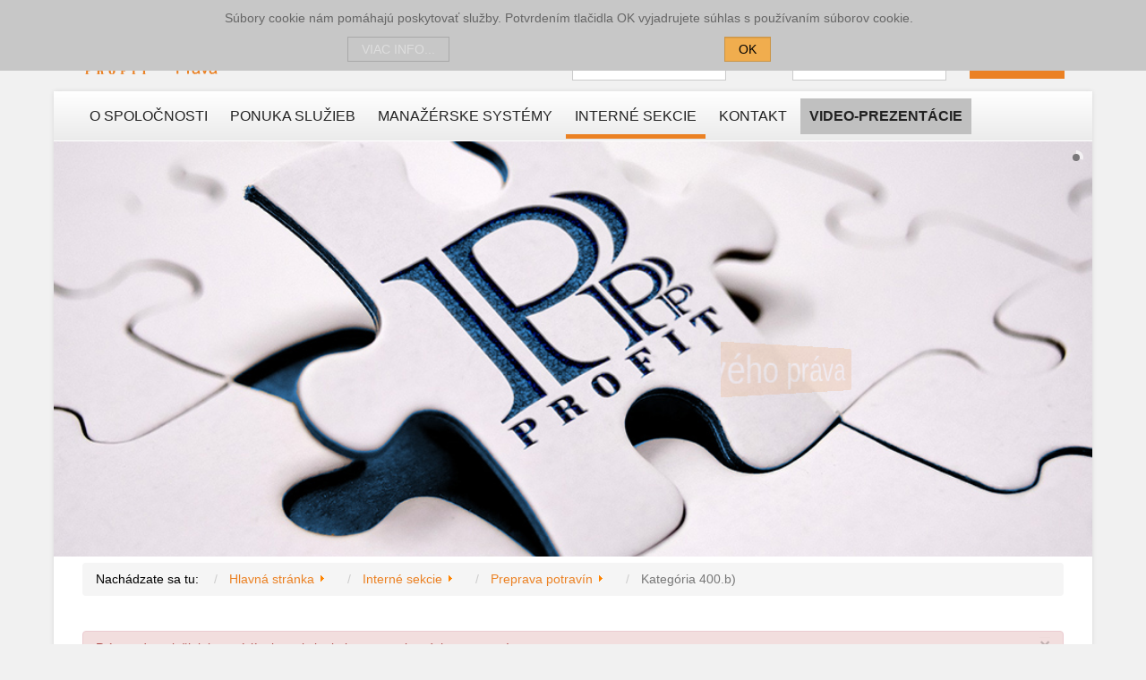

--- FILE ---
content_type: text/html; charset=utf-8
request_url: https://pppprofit.sk/prakticke-postupy/preprava-potravin/kategoria-400b
body_size: 55794
content:
<!DOCTYPE html PUBLIC "-//W3C//DTD XHTML 1.0 Transitional//EN" "http://www.w3.org/TR/xhtml1/DTD/xhtml1-transitional.dtd">
<html xmlns="http://www.w3.org/1999/xhtml" xml:lang="sk-sk" lang="sk-sk" >


<head>
<meta name="viewport" content="width=device-width, initial-scale=1.0">
<base href="https://pppprofit.sk/prakticke-postupy/preprava-potravin/kategoria-400b" />
	<meta http-equiv="content-type" content="text/html; charset=utf-8" />
	<meta name="keywords" content="PPP, poradenstvo, potravinové právo, potravinové, právo, školenia, legislatíva, SHP, HACCP" />
	<meta name="rights" content="PPP PROFIT s.r.o." />
	<meta name="twitter:card" content="summary" />
	<meta name="twitter:title" content="PPP PROFIT s.r.o. - Kategória 400.b)" />
	<meta name="generator" content="Joomla! - Open Source Content Management" />
	<title>PPP PROFIT s.r.o. - Kategória 400.b)</title>
	<link href="/prakticke-postupy/preprava-potravin/kategoria-400b" rel="canonical" />
	<link href="/templates/mx_joomla121/favicon.ico" rel="shortcut icon" type="image/vnd.microsoft.icon" />
	<link href="https://cdnjs.cloudflare.com/ajax/libs/simple-line-icons/2.4.1/css/simple-line-icons.min.css" rel="stylesheet" type="text/css" />
	<link href="/templates/mx_joomla121/css/k2.css?v=2.14" rel="stylesheet" type="text/css" />
	<link href="/templates/mx_joomla121/css/bootstrap/css/bootstrap.css" rel="stylesheet" type="text/css" />
	<link href="/templates/mx_joomla121/tclibs/menus/css/menu.css" rel="stylesheet" type="text/css" />
	<link href="/templates/mx_joomla121/css/template.css" rel="stylesheet" type="text/css" />
	<link href="/templates/mx_joomla121/css/styles/style3.css" rel="stylesheet" type="text/css" />
	<link href="/" rel="stylesheet" type="text/css" />
	<link href="/templates/mx_joomla121/css/font-awesome/css/font-awesome.min.css" rel="stylesheet" type="text/css" />
	<link href="/templates/mx_joomla121/css/responsive.css" rel="stylesheet" type="text/css" />
	<link href="/templates/mx_joomla121/slider/css/layerslider.css" rel="stylesheet" type="text/css" />
	<link href="/modules/mod_tc_icons/assets/css/style.css" rel="stylesheet" type="text/css" />
	<link href="/modules/mod_tc_icons/assets/budicons.css" rel="stylesheet" type="text/css" />
	<link href="https://pppprofit.sk/plugins/system/fmalertcookies/assets/css/bootstrap.min.css" rel="stylesheet" type="text/css" />
	<link href="https://pppprofit.sk/plugins/system/fmalertcookies/assets/css/custom.css" rel="stylesheet" type="text/css" />
	<style type="text/css">
h1,h2,h3,h4,.main-mx-menu > li > a,.slide-item-title { font-family: , Arial, sans-serif; } .mx_wrapper, .container { max-width: 1160px !important;}.mx_wrapper_top .container {color: ; background: #a6a6a6;}.main-mx-menu > li > a {font-size:16px !important;}body#tc{font-family:Arial, Helvetica, sans-serif !important; font-size:14px !important;}#jumenu144 .service { width:33.3%;}#jumenu144 .getgap { margin-left:7px;} #jumenu144 .service:hover .service-sub {background-color:orange;} #jumenu144 .service:hover .service-main {color:orange;} #jumenu144 .service-icon { color:orange; font-size:65px;; line-height:65px;}
@media screen and (max-width: 50.5em) {
	#jumenu144 .service {
		width: 100%; 
	}	
}
@media screen and (max-width: 24.5em) {
	#jumenu144 .service  {
		width: 100%; 
	}
}
	</style>
	<script type="application/json" class="joomla-script-options new">{"csrf.token":"61478a33c636450d544f1d9b801bff7e","system.paths":{"root":"","base":""},"system.keepalive":{"interval":840000,"uri":"\/component\/ajax\/?format=json"}}</script>
	<script src="/media/jui/js/jquery.min.js?3c955f6eb84ad6a8fbe9386086515590" type="text/javascript"></script>
	<script src="/media/jui/js/jquery-noconflict.js?3c955f6eb84ad6a8fbe9386086515590" type="text/javascript"></script>
	<script src="/media/jui/js/jquery-migrate.min.js?3c955f6eb84ad6a8fbe9386086515590" type="text/javascript"></script>
	<script src="/media/k2/assets/js/k2.frontend.js?v=2.14&sitepath=/" type="text/javascript"></script>
	<script src="/media/plg_n3tcopylink/js/copylink.js" type="text/javascript"></script>
	<script src="/templates/mx_joomla121/css/bootstrap/js/bootstrap.min.js" type="text/javascript"></script>
	<script src="/templates/mx_joomla121/tclibs/helper/browser-detect.js" type="text/javascript"></script>
	<script src="/templates/mx_joomla121/tclibs/menus/jquery.hoverIntent.minified.js" type="text/javascript"></script>
	<script src="/templates/mx_joomla121/tclibs/menus/jquery.menu.js" type="text/javascript"></script>
	<script src="/templates/mx_joomla121/slider/js/greensock.js" type="text/javascript"></script>
	<script src="/templates/mx_joomla121/slider/js/layerslider.transitions.js" type="text/javascript"></script>
	<script src="/templates/mx_joomla121/slider/js/layerslider.kreaturamedia.jquery.js" type="text/javascript"></script>
	<script src="/templates/mx_joomla121/tclibs/helper/scrolltotop.js" type="text/javascript"></script>
	<script src="/media/system/js/mootools-core.js?3c955f6eb84ad6a8fbe9386086515590" type="text/javascript"></script>
	<script src="/media/system/js/core.js?3c955f6eb84ad6a8fbe9386086515590" type="text/javascript"></script>
	<script src="/media/system/js/mootools-more.js?3c955f6eb84ad6a8fbe9386086515590" type="text/javascript"></script>
	<!--[if lt IE 9]><script src="/media/system/js/polyfill.event.js?3c955f6eb84ad6a8fbe9386086515590" type="text/javascript"></script><![endif]-->
	<script src="/media/system/js/keepalive.js?3c955f6eb84ad6a8fbe9386086515590" type="text/javascript"></script>
	<script src="/media/jui/js/bootstrap.min.js?3c955f6eb84ad6a8fbe9386086515590" type="text/javascript"></script>
	<script type="text/javascript">

        CopyLink.addEvent(window, 'load', function () {
        	new CopyLink({
        		container : document.body,
        		handler : function () {
        			return '&nbsp;Kopírovaním textu z web-stránok spoločnosti PPP PROFIT s.r.o. porušujete Zákon č. 618/2003 Z.z. o autorskom práve a právach súvisiacich s autorským právom, ako aj Podmienky používania týchto stránok. &nbsp;&nbsp;&nbsp;&nbsp;&nbsp;&nbsp;&nbsp;&nbsp;&nbsp;&nbsp;&nbsp;&nbsp;&nbsp;&nbsp;&nbsp;&nbsp;&nbsp;&nbsp;&nbsp;&nbsp;&nbsp;&nbsp;&nbsp;&nbsp;&nbsp;&nbsp;&nbsp;&nbsp;&nbsp;&nbsp;&nbsp;&nbsp;Kopírovaním textu z web-stránok spoločnosti PPP PROFIT s.r.o. porušujete Zákon č. 618/2003 Z.z. o autorskom práve a právach súvisiacich s autorským právom, ako aj Podmienky používania týchto stránok. &nbsp;&nbsp;&nbsp;&nbsp;&nbsp;&nbsp;&nbsp;&nbsp;&nbsp;&nbsp;&nbsp;&nbsp;&nbsp;&nbsp;&nbsp;&nbsp;&nbsp;&nbsp;&nbsp;&nbsp;&nbsp;&nbsp;&nbsp;&nbsp;&nbsp;&nbsp;&nbsp;&nbsp;&nbsp;&nbsp;&nbsp;&nbsp;Kopírovaním textu z web-stránok spoločnosti PPP PROFIT s.r.o. porušujete Zákon č. 618/2003 Z.z. o autorskom práve a právach súvisiacich s autorským právom, ako aj Podmienky používania týchto stránok. &nbsp;&nbsp;&nbsp;&nbsp;&nbsp;&nbsp;&nbsp;&nbsp;&nbsp;&nbsp;&nbsp;&nbsp;&nbsp;&nbsp;&nbsp;&nbsp;&nbsp;&nbsp;&nbsp;&nbsp;&nbsp;&nbsp;&nbsp;&nbsp;&nbsp;&nbsp;&nbsp;&nbsp;&nbsp;&nbsp;&nbsp;&nbsp;Kopírovaním textu z web-stránok spoločnosti PPP PROFIT s.r.o. porušujete Zákon č. 618/2003 Z.z. o autorskom práve a právach súvisiacich s autorským právom, ako aj Podmienky používania týchto stránok. &nbsp;&nbsp;&nbsp;&nbsp;&nbsp;&nbsp;&nbsp;&nbsp;&nbsp;&nbsp;&nbsp;&nbsp;&nbsp;&nbsp;&nbsp;&nbsp;&nbsp;&nbsp;&nbsp;&nbsp;&nbsp;&nbsp;&nbsp;&nbsp;&nbsp;&nbsp;&nbsp;&nbsp;&nbsp;&nbsp;&nbsp;&nbsp;Kopírovaním textu z web-stránok spoločnosti PPP PROFIT s.r.o. porušujete Zákon č. 618/2003 Z.z. o autorskom práve a právach súvisiacich s autorským právom, ako aj Podmienky používania týchto stránok. &nbsp;&nbsp;&nbsp;&nbsp;&nbsp;&nbsp;&nbsp;&nbsp;&nbsp;&nbsp;&nbsp;&nbsp;&nbsp;&nbsp;&nbsp;&nbsp;&nbsp;&nbsp;&nbsp;&nbsp;&nbsp;&nbsp;&nbsp;&nbsp;&nbsp;&nbsp;&nbsp;&nbsp;&nbsp;&nbsp;&nbsp;&nbsp;Kopírovaním textu z web-stránok spoločnosti PPP PROFIT s.r.o. porušujete Zákon č. 618/2003 Z.z. o autorskom práve a právach súvisiacich s autorským právom, ako aj Podmienky používania týchto stránok. &nbsp;&nbsp;&nbsp;&nbsp;&nbsp;&nbsp;&nbsp;&nbsp;&nbsp;&nbsp;&nbsp;&nbsp;&nbsp;&nbsp;&nbsp;&nbsp;&nbsp;&nbsp;&nbsp;&nbsp;&nbsp;&nbsp;&nbsp;&nbsp;&nbsp;&nbsp;&nbsp;&nbsp;&nbsp;&nbsp;&nbsp;&nbsp;Kopírovaním textu z web-stránok spoločnosti PPP PROFIT s.r.o. porušujete Zákon č. 618/2003 Z.z. o autorskom práve a právach súvisiacich s autorským právom, ako aj Podmienky používania týchto stránok. &nbsp;&nbsp;&nbsp;&nbsp;&nbsp;&nbsp;&nbsp;&nbsp;&nbsp;&nbsp;&nbsp;&nbsp;&nbsp;&nbsp;&nbsp;&nbsp;&nbsp;&nbsp;&nbsp;&nbsp;&nbsp;&nbsp;&nbsp;&nbsp;&nbsp;&nbsp;&nbsp;&nbsp;&nbsp;&nbsp;&nbsp;&nbsp;Kopírovaním textu z web-stránok spoločnosti PPP PROFIT s.r.o. porušujete Zákon č. 618/2003 Z.z. o autorskom práve a právach súvisiacich s autorským právom, ako aj Podmienky používania týchto stránok. &nbsp;&nbsp;&nbsp;&nbsp;&nbsp;&nbsp;&nbsp;&nbsp;&nbsp;&nbsp;&nbsp;&nbsp;&nbsp;&nbsp;&nbsp;&nbsp;&nbsp;&nbsp;&nbsp;&nbsp;&nbsp;&nbsp;&nbsp;&nbsp;&nbsp;&nbsp;&nbsp;&nbsp;&nbsp;&nbsp;&nbsp;&nbsp;Kopírovaním textu z web-stránok spoločnosti PPP PROFIT s.r.o. porušujete Zákon č. 618/2003 Z.z. o autorskom práve a právach súvisiacich s autorským právom, ako aj Podmienky používania týchto stránok. &nbsp;&nbsp;&nbsp;&nbsp;&nbsp;&nbsp;&nbsp;&nbsp;&nbsp;&nbsp;&nbsp;&nbsp;&nbsp;&nbsp;&nbsp;&nbsp;&nbsp;&nbsp;&nbsp;&nbsp;&nbsp;&nbsp;&nbsp;&nbsp;&nbsp;&nbsp;&nbsp;&nbsp;&nbsp;&nbsp;&nbsp;&nbsp;Kopírovaním textu z web-stránok spoločnosti PPP PROFIT s.r.o. porušujete Zákon č. 618/2003 Z.z. o autorskom práve a právach súvisiacich s autorským právom, ako aj Podmienky používania týchto stránok. &nbsp;&nbsp;&nbsp;&nbsp;&nbsp;&nbsp;&nbsp;&nbsp;&nbsp;&nbsp;&nbsp;&nbsp;&nbsp;&nbsp;&nbsp;&nbsp;&nbsp;&nbsp;&nbsp;&nbsp;&nbsp;&nbsp;&nbsp;&nbsp;&nbsp;&nbsp;&nbsp;&nbsp;&nbsp;&nbsp;&nbsp;';
        		},
            minimalSelection: 20
        	});
        });
      
	</script>

<script type="text/javascript">
var tcDefault = jQuery.noConflict();
if (BrowserDetect.browser == 'Explorer' && BrowserDetect.version <= 7){ //CHECK IE 7
window.onload=function(){
document.body.innerHTML = '<div class="unsupport-ie7"><div class="container alert alert-warning clearfix"><h1>Unsupported Browser</h1><p>We have detected that you are using Internet Explorer 7, a browser version that is not supported by this website. Internet Explorer 7 was released in October of 2006, and the latest version of IE7 was released in October of 2007. It is no longer supported by Microsoft.</p><p>Continuing to run IE7 leaves you open to any and all security vulnerabilities discovered since that date. In March of 2011, Microsoft released version 9 of Internet Explorer that, in addition to providing greater security, is faster and more standards compliant than versions 6, 7, and 8 that came before it.</p><p>We suggest installing the <a href="http://www.microsoft.com/windows/internet-explorer/default.aspx" class="alert-link">latest version of Internet Explorer</a>, or the latest version of these other popular browsers: <a href="http://www.mozilla.com/en-US/firefox/firefox.html" class="alert-link">Firefox</a>, <a href="http://www.google.com/chrome" class="alert-link">Google Chrome</a>, <a href="http://www.apple.com/safari/download/" class="alert-link">Safari</a>, <a href="http://www.opera.com/" class="alert-link">Opera</a></p></div></div>';
}
}
jQuery(document).ready(function(e) {
(function($) {
$.fn.equalHeights = function() {
var maxHeight = 0,
$this = $(this);
$this.each( function() {
var height = $(this).innerHeight();
if ( height > maxHeight ) { maxHeight = height; }
});
return $this.css('min-height', maxHeight);
};
// auto-initialize plugin
$('[data-equal]').each(function(){
var $this = $(this),
target = $this.data('equal');
$this.find(target).equalHeights();
});
})(jQuery);
//jQuery('#mx_lbr').children().equalHeights();
if(!jQuery('.form-group').children('label[class*="col-md-"]').length)
jQuery('.form-group').children('label').addClass('col-md-3 control-label');
if(jQuery('.form-group').children('div[class*="col-md-"]').length){
jQuery('.form-group').find('input:not([type="checkbox"],[type="radio"],[type="hidden"],[type="submit"]), select').addClass('form-control');
jQuery('.form-group').find('textarea').addClass('form-control');
}
if(jQuery('.form-group').children('div:not([class*="col-md-"])')){
jQuery('.form-group').children('input:not([type="checkbox"],[type="radio"],[type="hidden"],[type="submit"]), select').addClass('form-control').wrap('<div class="col-md-5" />');
jQuery('.form-group').children('textarea').addClass('form-control').wrap('<div class="col-md-9" />');
}
});
</script>
<script type="text/javascript">
jQuery(document).ready(function() {
jQuery(document.body).SLScrollToTop({
'text':			'Nahor',
'title':		'Nahor',
'className':	'scrollToTop',
'duration':		500
});
});</script>
<script type="text/javascript">
var tcDefaultMenu = jQuery.noConflict();
jQuery(document).ready(function(){
jQuery("#tcdefaultmenu").oMenu({
theme: "default-menu",
effect: "fade",
mouseEvent: "hover"
});
});</script>
<!--[if lt IE 9]>
<script src="https://oss.maxcdn.com/libs/html5shiv/3.7.0/html5shiv.js"></script>
<script src="https://oss.maxcdn.com/libs/respond.js/1.3.0/respond.min.js"></script>
<![endif]-->

<style type="text/css"> @media print { body { display:none } } </style>

<script type="text/javascript">
$(document).ready(function() {
	$(window).keydown(function(e){
		if(e.keyCode == 44){
			e.preventDefault();
		}
	});
	$(window).focus(function() {
		$("body").show();
	}).blur(function() {
		$("body").hide();
	});
}); 
</script>

<script type="text/javascript">
	function clickExplorer() {
		if( document.all ) {
			//alert('Kopírovaním porušujete Zákon č. 618/2003 Z.z. o autorskom práve a právach súvisiacich s autorským právom.');
		}
		return false;
	}
	function clickOther(e) {
		if( document.layers || ( document.getElementById && !document.all ) ) {
			if ( e.which == 2 || e.which == 3 ) {
				//alert('Kopírovaním porušujete Zákon č. 618/2003 Z.z. o autorskom práve a právach súvisiacich s autorským právom.');
				return false;
			}
		}
	}
	if( document.layers ) {
		document.captureEvents( Event.MOUSEDOWN );
		document.onmousedown=clickOther;
	}
	else {
		document.onmouseup = clickOther;
		document.oncontextmenu = clickExplorer;
	}
</script>

<script type="text/javascript">
document.addEventListener('dragstart', function(e){
    e.preventDefault();
});
document.addEventListener('copy', function(e){
    e.preventDefault();
	//alert('Kopírovaním porušujete Zákon č. 618/2003 Z.z. o autorskom práve a právach súvisiacich s autorským právom.');
});
</script>
<meta http-equiv="imagetoolbar" content="no">
</head>
      
<body id="tc"><!--googleoff: all--><div class="cadre_alert_cookies" id="cadre_alert_cookies" style="opacity:1;text-align:center;position:fixed;z-index:10000;left: 0;right: 0; margin:0px;"><div class="cadre_inner_alert_cookies" style="display: inline-block;width: 100%;margin:auto;max-width:100%;background-color: #c7c7c7;border: 0px solid #eeeeee;"><div class="cadre_inner_texte_alert_cookies" style="display: inline-block;padding:10px;color: #666666"><div class="cadre_texte "><p>Súbory cookie nám pomáhajú poskytovať služby. Potvrdením tlačidla OK vyjadrujete súhlas s používaním súborov cookie.</p></div><div class="cadre_bouton "><div class=" col-md-6 col-sm-6 btn_readmore" style="margin:0;text-align:center"><a style="color:#dedede" class="btn btn-inverse  read_more" href="/povolenie-cookies">Viac info...</a></div><div class=" col-md-6 col-sm-6 btn_close" style="margin:0;text-align:center"><button onclick="CloseCadreAlertCookie();" style="color:#000000" class="btn btn-warning  popup-modal-dismiss">OK</button></div></div></div></div></div><!--googleon: all--><script type="text/javascript">/*<![CDATA[*/var name = "fmalertcookies" + "=";var ca = document.cookie.split(";");var acceptCookie = false;for(var i=0; i<ca.length; i++) {var c = ca[i];while (c.charAt(0)==" ") c = c.substring(1);if (c.indexOf(name) == 0){ acceptCookie = true; document.getElementById("cadre_alert_cookies").style.display="none";}}var d = new Date();d.setTime(d.getTime() + (30*(24*60*60*1000)));var expires_cookie = "expires="+d.toUTCString();function CloseCadreAlertCookie(){document.getElementById('cadre_alert_cookies').style.display='none'; document.cookie='fmalertcookies=true; '+expires_cookie+'; path=/';}/*]]>*/</script><section class="mx_wrapper_adverts mx_section"><div class="container mx_group"><div id="mx_adverts" class="mx_adverts row-fluid clearfix"><div class="col-md-4 mx_block"><a id="mx_logo" href="https://pppprofit.sk/"><img src="/images/pppprofit.png" alt="Logo" /></a></div><div class="col-md-8 separator_advertsmx_block"><div class="module ">	<div class="mod-wrapper">		<h3 class="header">	<span>Prihlásenie</span> </h3><div class="mod-content clearfix">	<form action="https://pppprofit.sk/prakticke-postupy/preprava-potravin/kategoria-400b" method="post" id="login-form" class="form-inline">
		<div class="userdata">
		<div class="mainlogin-DIVs">
			<div class="login-leftDIV">
				<div id="form-login-username" class="control-group">
					<div class="controls">
													<div class="input-prepend">
								<span class="add-on">
									<span class="icon-user hasTooltip" title="Používateľské meno"></span>
									<label for="modlgn-username" class="element-invisible">Používateľské meno</label>
								</span>
								<input id="modlgn-username" type="text" name="username" class="input-small" tabindex="0" size="18" placeholder="Používateľské meno" />
							</div>
											</div>
				</div>
			</div>
		</div>
		<div class="password-middleDIV">
			<div id="form-login-password" class="control-group">
				<div class="controls">
											<div class="input-prepend">
							<span class="add-on">
								<span class="icon-lock hasTooltip" title="Heslo">
								</span>
									<label for="modlgn-passwd" class="element-invisible">Heslo								</label>
							</span>
							<input id="modlgn-passwd" type="password" name="password" class="input-small" tabindex="0" size="18" placeholder="Heslo" />
						</div>
									</div>
			</div>
		</div>
						<div class="button-rightDIV">
			<div id="form-login-submit" class="control-group">
				<div class="controls">
					<button type="submit" tabindex="0" name="Submit" class="btn btn-primary login-button">Prihlásiť</button>
				</div>
			</div>
		</div>
				<input type="hidden" name="option" value="com_users" />
		<input type="hidden" name="task" value="user.login" />
		<input type="hidden" name="return" value="aHR0cHM6Ly9wcHBwcm9maXQuc2svcHJha3RpY2tlLXBvc3R1cHkvcHJlcHJhdmEtcG90cmF2aW4va2F0ZWdvcmlhLTQwMGI=" />
		<input type="hidden" name="61478a33c636450d544f1d9b801bff7e" value="1" />	</div>
	</form>
</div></div></div><div style="clear:both;"></div></div></div></div></section><div id="mx_wrapper" class="mx_wrapper"><section class="mx_wrapper_header mx_section"><div class="container mx_group"><div id="mx_header" class="mx_header row-fluid clearfix"><div class="col-md-12 mx_block"><div id="mx_main_menu" class="mx_menufix clearfix"><ul class="nav menumx_nav mx-menu" id="tcdefaultmenu">
<li class="item-531"><a href="/o-spolocnosti" ><i class="fa fa-angle-right"> &nbsp; </i>O spoločnosti</a></li><li class="item-66 deeper parent"><a href="/nase-poskytovane-sluzby" ><i class="fa fa-angle-right"> &nbsp; </i>Ponuka služieb</a><ul class="nav-child unstyled small"><li class="item-81"><a href="/nase-poskytovane-sluzby/zakladna-legislativa" ><i class="fa fa-angle-right"> &nbsp; </i>Základná legislatíva</a></li><li class="item-384"><a href="/nase-poskytovane-sluzby/poradenstvo" ><i class="fa fa-angle-right"> &nbsp; </i>Poradenstvo</a></li><li class="item-385"><a href="/nase-poskytovane-sluzby/legislativne-moznosti" ><i class="fa fa-angle-right"> &nbsp; </i>Legislatívne možnosti</a></li><li class="item-386"><a href="/nase-poskytovane-sluzby/poskytovanie-skoleni" ><i class="fa fa-angle-right"> &nbsp; </i>Školenia</a></li><li class="item-387"><a href="/nase-poskytovane-sluzby/informovanost" ><i class="fa fa-angle-right"> &nbsp; </i>Informovanosť</a></li><li class="item-388"><a href="/nase-poskytovane-sluzby/shp-a-haccp" ><i class="fa fa-angle-right"> &nbsp; </i>SHP a HACCP</a></li><li class="item-389"><a href="/nase-poskytovane-sluzby/interne-audity" ><i class="fa fa-angle-right"> &nbsp; </i>Interné audity</a></li><li class="item-390"><a href="/nase-poskytovane-sluzby/spravne-konanie" ><i class="fa fa-angle-right"> &nbsp; </i>Správne konanie</a></li><li class="item-391"><a href="/nase-poskytovane-sluzby/konzultacie" ><i class="fa fa-angle-right"> &nbsp; </i>Konzultácie</a></li></ul></li><li class="item-394 deeper parent"><a href="/manazerske-systemy" ><i class="fa fa-angle-right"> &nbsp; </i>Manažérske systémy</a><ul class="nav-child unstyled small"><li class="item-142 deeper parent"><a href="/manazerske-systemy/iso-9001" ><i class="fa fa-angle-right"> &nbsp; </i>ISO 9001</a><ul class="nav-child unstyled small"><li class="item-141"><a href="/manazerske-systemy/iso-9001/system-manazerstva-kvality" ><i class="fa fa-angle-right"> &nbsp; </i>Systém manažérstva kvality</a></li><li class="item-143"><a href="/manazerske-systemy/iso-9001/preco-je-system-manazerstva-kvality-strasiakom" ><i class="fa fa-angle-right"> &nbsp; </i>Prečo je systém manažérstva kvality strašiakom?</a></li><li class="item-144"><a href="/manazerske-systemy/iso-9001/ako-system-manazerstva-kvality-jednoducho-zaviest" ><i class="fa fa-angle-right"> &nbsp; </i>Ako systém manažérstva kvality jednoducho zaviesť?</a></li></ul></li><li class="item-145"><a href="/manazerske-systemy/iso-22000" ><i class="fa fa-angle-right"> &nbsp; </i>ISO 22000</a></li><li class="item-151"><a href="/manazerske-systemy/fssc" ><i class="fa fa-angle-right"> &nbsp; </i>FSSC</a></li><li class="item-146"><a href="/manazerske-systemy/ifs-logistic" ><i class="fa fa-angle-right"> &nbsp; </i>IFS, IFS Logistic</a></li><li class="item-153"><a href="/manazerske-systemy/brc" ><i class="fa fa-angle-right"> &nbsp; </i>BRC</a></li><li class="item-152"><a href="/manazerske-systemy/iso-ts22002-4-pas" ><i class="fa fa-angle-right"> &nbsp; </i>ISO-TS22002-4-PAS</a></li></ul></li><li class="item-72 active deeper parent"><a href="/prakticke-postupy" ><i class="fa fa-angle-right"> &nbsp; </i>Interné sekcie</a><ul class="nav-child unstyled small"><li class="item-100"><a href="/prakticke-postupy/spravne-pravo" ><i class="fa fa-angle-right"> &nbsp; </i>Správne právo</a></li><li class="item-714 deeper parent"><a href="/prakticke-postupy/najcastejsie-otazky" ><i class="fa fa-angle-right"> &nbsp; </i>Najčastejšie otázky</a><ul class="nav-child unstyled small"><li class="item-722"><a href="/prakticke-postupy/najcastejsie-otazky/dovozy" ><i class="fa fa-angle-right"> &nbsp; </i>Dovozy</a></li></ul></li><li class="item-102"><a href="/prakticke-postupy/legislativna-sekcia" ><i class="fa fa-angle-right"> &nbsp; </i>Legislatívna sekcia</a></li><li class="item-246"><a href="/prakticke-postupy/oznacovanie-potravin" ><i class="fa fa-angle-right"> &nbsp; </i>Označovanie potravín</a></li><li class="item-247"><a href="/prakticke-postupy/pridavne-latky-v-potravinach" ><i class="fa fa-angle-right"> &nbsp; </i>Prídavné látky v potravinách</a></li><li class="item-98 deeper parent"><a href="/prakticke-postupy/zaciatok-podnikania-v-potravinarskom-priemysle-a-spravne-konanie" ><i class="fa fa-angle-right"> &nbsp; </i>Začiatok podnikania v potravinárskom priemysle a správne konanie</a><ul class="nav-child unstyled small"><li class="item-90"><a href="/prakticke-postupy/zaciatok-podnikania-v-potravinarskom-priemysle-a-spravne-konanie/kategoria-100a" ><i class="fa fa-angle-right"> &nbsp; </i>Kategória 100.a)</a></li><li class="item-91"><a href="/prakticke-postupy/zaciatok-podnikania-v-potravinarskom-priemysle-a-spravne-konanie/kategoria-100b" ><i class="fa fa-angle-right"> &nbsp; </i>Kategória 100.b)</a></li><li class="item-92"><a href="/prakticke-postupy/zaciatok-podnikania-v-potravinarskom-priemysle-a-spravne-konanie/kategoria-100c" ><i class="fa fa-angle-right"> &nbsp; </i>Kategória 100.c)</a></li><li class="item-93"><a href="/prakticke-postupy/zaciatok-podnikania-v-potravinarskom-priemysle-a-spravne-konanie/kategoria-100d" ><i class="fa fa-angle-right"> &nbsp; </i>Kategória 100.d)</a></li><li class="item-94"><a href="/prakticke-postupy/zaciatok-podnikania-v-potravinarskom-priemysle-a-spravne-konanie/kategoria-100e" ><i class="fa fa-angle-right"> &nbsp; </i>Kategória 100.e)</a></li><li class="item-95"><a href="/prakticke-postupy/zaciatok-podnikania-v-potravinarskom-priemysle-a-spravne-konanie/kategoria-100f" ><i class="fa fa-angle-right"> &nbsp; </i>Kategória 100.f)</a></li><li class="item-96"><a href="/prakticke-postupy/zaciatok-podnikania-v-potravinarskom-priemysle-a-spravne-konanie/kategoria-100g" ><i class="fa fa-angle-right"> &nbsp; </i>Kategória 100.g)</a></li><li class="item-97"><a href="/prakticke-postupy/zaciatok-podnikania-v-potravinarskom-priemysle-a-spravne-konanie/kategoria-100h" ><i class="fa fa-angle-right"> &nbsp; </i>Kategória 100.h)</a></li></ul></li><li class="item-104 active deeper parent"><a href="/prakticke-postupy/preprava-potravin" ><i class="fa fa-angle-right"> &nbsp; </i>Preprava potravín</a><ul class="nav-child unstyled small"><li class="item-103"><a href="/prakticke-postupy/preprava-potravin/kategoria-400a" ><i class="fa fa-angle-right"> &nbsp; </i>Kategória 400.a)</a></li><li class="item-117 current active"><a href="/prakticke-postupy/preprava-potravin/kategoria-400b" ><i class="fa fa-angle-right"> &nbsp; </i>Kategória 400.b)</a></li><li class="item-119"><a href="/prakticke-postupy/preprava-potravin/kategoria-400c" ><i class="fa fa-angle-right"> &nbsp; </i>Kategória 400.c)</a></li><li class="item-121"><a href="/prakticke-postupy/preprava-potravin/kategoria-400d" ><i class="fa fa-angle-right"> &nbsp; </i>Kategória 400.d)</a></li><li class="item-123"><a href="/prakticke-postupy/preprava-potravin/kategoria-400e" ><i class="fa fa-angle-right"> &nbsp; </i>Kategória 400.e)</a></li><li class="item-124"><a href="/prakticke-postupy/preprava-potravin/kategoria-400f" ><i class="fa fa-angle-right"> &nbsp; </i>Kategória 400.f)</a></li></ul></li><li class="item-106 deeper parent"><a href="/prakticke-postupy/skladovanie-potravin" ><i class="fa fa-angle-right"> &nbsp; </i>Skladovanie potravín</a><ul class="nav-child unstyled small"><li class="item-105"><a href="/prakticke-postupy/skladovanie-potravin/kategoria-500a" ><i class="fa fa-angle-right"> &nbsp; </i>Kategória 500.a)</a></li><li class="item-118"><a href="/prakticke-postupy/skladovanie-potravin/kategoria-500b" target="_blank" ><i class="fa fa-angle-right"> &nbsp; </i>Kategória 500.b)</a></li><li class="item-120"><a href="/prakticke-postupy/skladovanie-potravin/kategoria-500c" ><i class="fa fa-angle-right"> &nbsp; </i>Kategória 500.c)</a></li><li class="item-122"><a href="/prakticke-postupy/skladovanie-potravin/kategoria-500d" ><i class="fa fa-angle-right"> &nbsp; </i>Kategória 500.d)</a></li><li class="item-125"><a href="/prakticke-postupy/skladovanie-potravin/kategoria-500e" ><i class="fa fa-angle-right"> &nbsp; </i>Kategória 500.e)</a></li></ul></li><li class="item-110 deeper parent"><a href="/prakticke-postupy/predaj-potravin" ><i class="fa fa-angle-right"> &nbsp; </i>Predaj potravín</a><ul class="nav-child unstyled small"><li class="item-109"><a href="/prakticke-postupy/predaj-potravin/kategoria-700a" ><i class="fa fa-angle-right"> &nbsp; </i>Kategória 700.a)</a></li><li class="item-126"><a href="/prakticke-postupy/predaj-potravin/kategoria-700b" ><i class="fa fa-angle-right"> &nbsp; </i>Kategória 700.b)</a></li><li class="item-127"><a href="/prakticke-postupy/predaj-potravin/kategoria-700c" ><i class="fa fa-angle-right"> &nbsp; </i>Kategória 700.c)</a></li><li class="item-128"><a href="/prakticke-postupy/predaj-potravin/kategoria-700d" ><i class="fa fa-angle-right"> &nbsp; </i>Kategória 700.d)</a></li><li class="item-129"><a href="/prakticke-postupy/predaj-potravin/kategoria-700e" ><i class="fa fa-angle-right"> &nbsp; </i>Kategória 700.e)</a></li><li class="item-130"><a href="/prakticke-postupy/predaj-potravin/kategoria-700f" ><i class="fa fa-angle-right"> &nbsp; </i>Kategória 700.f)</a></li><li class="item-131"><a href="/prakticke-postupy/predaj-potravin/kategoria-700g" ><i class="fa fa-angle-right"> &nbsp; </i>Kategória 700.g)</a></li><li class="item-132"><a href="/prakticke-postupy/predaj-potravin/kategoria-700h" ><i class="fa fa-angle-right"> &nbsp; </i>Kategória 700.h)</a></li><li class="item-133"><a href="/prakticke-postupy/predaj-potravin/kategoria-700i" ><i class="fa fa-angle-right"> &nbsp; </i>Kategória 700.i)</a></li><li class="item-134"><a href="/prakticke-postupy/predaj-potravin/kategoria-700j" ><i class="fa fa-angle-right"> &nbsp; </i>Kategória 700.j)</a></li><li class="item-135"><a href="/prakticke-postupy/predaj-potravin/kategoria-700k" ><i class="fa fa-angle-right"> &nbsp; </i>Kategória 700.k)</a></li></ul></li><li class="item-108"><a href="/prakticke-postupy/priamy-predaj-malych-mnozstiev-prvotnych-potravinarskych-produktov" ><i class="fa fa-angle-right"> &nbsp; </i>Priamy predaj malých množstiev prvotných potravinárskych produktov</a></li></ul></li><li class="item-65"><a href="/kontakt" ><i class="fa fa-angle-right"> &nbsp; </i>Kontakt</a></li><li class="item-696"><a class="menu_videoprezentacie" href="/video-prezentacie" ><i class="fa fa-angle-right"> &nbsp; </i>Video-Prezentácie</a></li></ul>
</div></div></div></div></section><div class="mx_wrapper_slider"><div class="container"><div id="layerslider" style="width:1000px;height:400px;max-width:1280px;"><div class="ls-slide" data-ls="slidedelay:6000;transition2d:all;transition3d:;"><img src="/images/slider/poradenstvo.jpg" class="ls-bg" alt=""/><p class="ls-l" style="top:200px;left:180px;font-weight: 300;height:40px;padding-right:10px;padding-left:10px;font-size:30px;line-height:40px;color:#ffffff;background:#eb8123;border-radius:3px;white-space: nowrap;" data-ls="offsetxin:0;durationin:1500;delayin:1300;rotateyin:60;transformoriginin:right 50% 0;offsetxout:-50;rotateyout:-60;transformoriginout:left 50% 0;">Poradenstvo v oblasti potravinového práva</p><p class="ls-l" style="top:240px;left:180px;padding-right:10px;padding-left:10px;font-size:16px;line-height:26px;color:#fff;background:#888;border-radius:3px;white-space: nowrap;" data-ls="offsetxin:0;durationin:1500;delayin:1800;rotateyin:60;transformoriginin:right 50% 0;offsetxout:-50;rotateyout:-60;transformoriginout:left 50% 0;">Začínate podnikať v oblasti výroby, prepravy, skladovania a predaja potravín?</p><p class="ls-l" style="top:270px;left:180px;padding-right:10px;padding-left:10px;font-size:12px;line-height:17px;color:#222;background:#fff;border-radius:3px;white-space: nowrap;" data-ls="offsetxin:0;durationin:1500;delayin:2300;rotateyin:60;transformoriginin:right 50% 0;offsetxout:-50;rotateyout:-60;transformoriginout:left 50% 0;"><a href="/poskytovane-sluzby/poradenstvo-v-oblasti-potravinoveho-prava" target="_self">Viac info...</a></p></div><div class="ls-slide" data-ls="slidedelay:6000;transition2d:all;transition3d:;"><img src="/images/slider/legislativa.jpg" class="ls-bg" alt=""/><p class="ls-l" style="top:200px;left:180px;font-weight: 300;height:40px;padding-right:10px;padding-left:10px;font-size:30px;line-height:40px;color:#ffffff;background:#eb8123;border-radius:3px;white-space: nowrap;" data-ls="offsetxin:0;durationin:1500;delayin:1300;rotateyin:60;transformoriginin:right 50% 0;offsetxout:-50;rotateyout:-60;transformoriginout:left 50% 0;">Legislatíva</p><p class="ls-l" style="top:240px;left:180px;padding-right:10px;padding-left:10px;font-size:16px;line-height:26px;color:#fff;background:#888;border-radius:3px;white-space: nowrap;" data-ls="offsetxin:0;durationin:1500;delayin:1800;rotateyin:60;transformoriginin:right 50% 0;offsetxout:-50;rotateyout:-60;transformoriginout:left 50% 0;">Chcete vedieť aké sú aktuálne platné národné a európske právne predpisy potravinového práva?</p><p class="ls-l" style="top:270px;left:180px;padding-right:10px;padding-left:10px;font-size:12px;line-height:17px;color:#222;background:#fff;border-radius:3px;white-space: nowrap;" data-ls="offsetxin:0;durationin:1500;delayin:2300;rotateyin:60;transformoriginin:right 50% 0;offsetxout:-50;rotateyout:-60;transformoriginout:left 50% 0;"><a href="/poskytovane-sluzby/legislativne-moznosti-potravinoveho-prava-pri-znizovani-strat-nakladov" target="_self">Viac info...</a></p></div><div class="ls-slide" data-ls="slidedelay:6000;transition2d:all;transition3d:;"><img src="/images/slider/skolenia.jpg" class="ls-bg" alt=""/><p class="ls-l" style="top:200px;left:180px;font-weight: 300;height:40px;padding-right:10px;padding-left:10px;font-size:30px;line-height:40px;color:#ffffff;background:#eb8123;border-radius:3px;white-space: nowrap;" data-ls="offsetxin:0;durationin:1500;delayin:1300;rotateyin:60;transformoriginin:right 50% 0;offsetxout:-50;rotateyout:-60;transformoriginout:left 50% 0;">Školenia</p><p class="ls-l" style="top:240px;left:180px;padding-right:10px;padding-left:10px;font-size:16px;line-height:26px;color:#fff;background:#888;border-radius:3px;white-space: nowrap;" data-ls="offsetxin:0;durationin:1500;delayin:1800;rotateyin:60;transformoriginin:right 50% 0;offsetxout:-50;rotateyout:-60;transformoriginout:left 50% 0;">Potrebujete pravidelne preškoliť svojich zamestnancov v potravinárskom sektore alebo v systéme HACCP?</p><p class="ls-l" style="top:270px;left:180px;padding-right:10px;padding-left:10px;font-size:12px;line-height:17px;color:#222;background:#fff;border-radius:3px;white-space: nowrap;" data-ls="offsetxin:0;durationin:1500;delayin:2300;rotateyin:60;transformoriginin:right 50% 0;offsetxout:-50;rotateyout:-60;transformoriginout:left 50% 0;"><a href="/poskytovane-sluzby/skolenia" target="_self">Viac info...</a></p></div><div class="ls-slide" data-ls="slidedelay:6000;transition2d:all;transition3d:;"><img src="/images/slider/informovanost.jpg" class="ls-bg" alt=""/><p class="ls-l" style="top:200px;left:180px;font-weight: 300;height:40px;padding-right:10px;padding-left:10px;font-size:30px;line-height:40px;color:#ffffff;background:#eb8123;border-radius:3px;white-space: nowrap;" data-ls="offsetxin:0;durationin:1500;delayin:1300;rotateyin:60;transformoriginin:right 50% 0;offsetxout:-50;rotateyout:-60;transformoriginout:left 50% 0;">Informovanosť</p><p class="ls-l" style="top:240px;left:180px;padding-right:10px;padding-left:10px;font-size:16px;line-height:26px;color:#fff;background:#888;border-radius:3px;white-space: nowrap;" data-ls="offsetxin:0;durationin:1500;delayin:1800;rotateyin:60;transformoriginin:right 50% 0;offsetxout:-50;rotateyout:-60;transformoriginout:left 50% 0;">Potrebujete byť informovaní o novinkách z oblasti potravinového práva?</p><p class="ls-l" style="top:270px;left:180px;padding-right:10px;padding-left:10px;font-size:12px;line-height:17px;color:#222;background:#fff;border-radius:3px;white-space: nowrap;" data-ls="offsetxin:0;durationin:1500;delayin:2300;rotateyin:60;transformoriginin:right 50% 0;offsetxout:-50;rotateyout:-60;transformoriginout:left 50% 0;"><a href="/poskytovane-sluzby/informovanost" target="_self">Viac info...</a></p></div><div class="ls-slide" data-ls="slidedelay:6000;transition2d:all;transition3d:;"><img src="/images/slider/dokumentacia_SHP_HCCP.jpg" class="ls-bg" alt=""/><p class="ls-l" style="top:200px;left:180px;font-weight: 300;height:40px;padding-right:10px;padding-left:10px;font-size:30px;line-height:40px;color:#ffffff;background:#eb8123;border-radius:3px;white-space: nowrap;" data-ls="offsetxin:0;durationin:1500;delayin:1300;rotateyin:60;transformoriginin:right 50% 0;offsetxout:-50;rotateyout:-60;transformoriginout:left 50% 0;">Dokumentácia SHP a HACCP</p><p class="ls-l" style="top:240px;left:180px;padding-right:10px;padding-left:10px;font-size:16px;line-height:26px;color:#fff;background:#888;border-radius:3px;white-space: nowrap;" data-ls="offsetxin:0;durationin:1500;delayin:1800;rotateyin:60;transformoriginin:right 50% 0;offsetxout:-50;rotateyout:-60;transformoriginout:left 50% 0;">Potrebujete spracovať dokumentáciu SHP, HACCP alebo prevádzkový poriadok pre vašu prevádzku?</p><p class="ls-l" style="top:270px;left:180px;padding-right:10px;padding-left:10px;font-size:12px;line-height:17px;color:#222;background:#fff;border-radius:3px;white-space: nowrap;" data-ls="offsetxin:0;durationin:1500;delayin:2300;rotateyin:60;transformoriginin:right 50% 0;offsetxout:-50;rotateyout:-60;transformoriginout:left 50% 0;"><a href="/poskytovane-sluzby/dokumentacia-shp-a-haccp" target="_self">Viac info...</a></p></div><div class="ls-slide" data-ls="slidedelay:6000;transition2d:all;transition3d:;"><img src="/images/slider/interne_kontroly_audity.jpg" class="ls-bg" alt=""/><p class="ls-l" style="top:200px;left:180px;font-weight: 300;height:40px;padding-right:10px;padding-left:10px;font-size:30px;line-height:40px;color:#ffffff;background:#eb8123;border-radius:3px;white-space: nowrap;" data-ls="offsetxin:0;durationin:1500;delayin:1300;rotateyin:60;transformoriginin:right 50% 0;offsetxout:-50;rotateyout:-60;transformoriginout:left 50% 0;">Interné kontroly a audity</p><p class="ls-l" style="top:240px;left:180px;padding-right:10px;padding-left:10px;font-size:16px;line-height:26px;color:#fff;background:#888;border-radius:3px;white-space: nowrap;" data-ls="offsetxin:0;durationin:1500;delayin:1800;rotateyin:60;transformoriginin:right 50% 0;offsetxout:-50;rotateyout:-60;transformoriginout:left 50% 0;">Chcete, aby sme vo vašom potravinárskom podniku vykonávali overovacie interné kontroly?</p><p class="ls-l" style="top:270px;left:180px;padding-right:10px;padding-left:10px;font-size:12px;line-height:17px;color:#222;background:#fff;border-radius:3px;white-space: nowrap;" data-ls="offsetxin:0;durationin:1500;delayin:2300;rotateyin:60;transformoriginin:right 50% 0;offsetxout:-50;rotateyout:-60;transformoriginout:left 50% 0;"><a href="/poskytovane-sluzby/interne-kontroly-a-audity" target="_self">Viac info...</a></p></div><div class="ls-slide" data-ls="slidedelay:6000;transition2d:all;transition3d:;"><img src="/images/slider/spravne_konanie.jpg" class="ls-bg" alt=""/><p class="ls-l" style="top:200px;left:180px;font-weight: 300;height:40px;padding-right:10px;padding-left:10px;font-size:30px;line-height:40px;color:#ffffff;background:#eb8123;border-radius:3px;white-space: nowrap;" data-ls="offsetxin:0;durationin:1500;delayin:1300;rotateyin:60;transformoriginin:right 50% 0;offsetxout:-50;rotateyout:-60;transformoriginout:left 50% 0;">Správne konanie</p><p class="ls-l" style="top:240px;left:180px;padding-right:10px;padding-left:10px;font-size:16px;line-height:26px;color:#fff;background:#888;border-radius:3px;white-space: nowrap;" data-ls="offsetxin:0;durationin:1500;delayin:1800;rotateyin:60;transformoriginin:right 50% 0;offsetxout:-50;rotateyout:-60;transformoriginout:left 50% 0;">Zanedbali ste svoje povinnosti a orgány úradnej kontroly potravín začali vo veci správne konanie?</p><p class="ls-l" style="top:270px;left:180px;padding-right:10px;padding-left:10px;font-size:12px;line-height:17px;color:#222;background:#fff;border-radius:3px;white-space: nowrap;" data-ls="offsetxin:0;durationin:1500;delayin:2300;rotateyin:60;transformoriginin:right 50% 0;offsetxout:-50;rotateyout:-60;transformoriginout:left 50% 0;"><a href="/poskytovane-sluzby/spravne-konanie" target="_self">Viac info...</a></p></div><div class="ls-slide" data-ls="slidedelay:6000;transition2d:all;transition3d:;"><img src="/images/slider/poskytovanie_konzultaci.jpg" class="ls-bg" alt=""/><p class="ls-l" style="top:200px;left:180px;font-weight: 300;height:40px;padding-right:10px;padding-left:10px;font-size:30px;line-height:40px;color:#ffffff;background:#eb8123;border-radius:3px;white-space: nowrap;" data-ls="offsetxin:0;durationin:1500;delayin:1300;rotateyin:60;transformoriginin:right 50% 0;offsetxout:-50;rotateyout:-60;transformoriginout:left 50% 0;">Poskytovanie konzultácií</p><p class="ls-l" style="top:240px;left:180px;padding-right:10px;padding-left:10px;font-size:16px;line-height:26px;color:#fff;background:#888;border-radius:3px;white-space: nowrap;" data-ls="offsetxin:0;durationin:1500;delayin:1800;rotateyin:60;transformoriginin:right 50% 0;offsetxout:-50;rotateyout:-60;transformoriginout:left 50% 0;">Poskytujeme mailovú konzultáciu počas pracovných dní.</p><p class="ls-l" style="top:270px;left:180px;padding-right:10px;padding-left:10px;font-size:12px;line-height:17px;color:#222;background:#fff;border-radius:3px;white-space: nowrap;" data-ls="offsetxin:0;durationin:1500;delayin:2300;rotateyin:60;transformoriginin:right 50% 0;offsetxout:-50;rotateyout:-60;transformoriginout:left 50% 0;"><a href="/poskytovane-sluzby/telefonicke-mailove-konzultacie" target="_self">Viac info...</a></p></div><div class="ls-slide" data-ls="slidedelay:6000;transition2d:all;transition3d:;"><img src="/images/slider/prakticke_postupy.jpg" class="ls-bg" alt=""/><p class="ls-l" style="top:200px;left:180px;font-weight: 300;height:40px;padding-right:10px;padding-left:10px;font-size:30px;line-height:40px;color:#ffffff;background:#eb8123;border-radius:3px;white-space: nowrap;" data-ls="offsetxin:0;durationin:1500;delayin:1300;rotateyin:60;transformoriginin:right 50% 0;offsetxout:-50;rotateyout:-60;transformoriginout:left 50% 0;">Praktické postupy</p><p class="ls-l" style="top:240px;left:180px;padding-right:10px;padding-left:10px;font-size:16px;line-height:26px;color:#fff;background:#888;border-radius:3px;white-space: nowrap;" data-ls="offsetxin:0;durationin:1500;delayin:1800;rotateyin:60;transformoriginin:right 50% 0;offsetxout:-50;rotateyout:-60;transformoriginout:left 50% 0;">Praktické postupy riešenia najčastejších problémov.</p><p class="ls-l" style="top:270px;left:180px;padding-right:10px;padding-left:10px;font-size:12px;line-height:17px;color:#222;background:#fff;border-radius:3px;white-space: nowrap;" data-ls="offsetxin:0;durationin:1500;delayin:2300;rotateyin:60;transformoriginin:right 50% 0;offsetxout:-50;rotateyout:-60;transformoriginout:left 50% 0;"><a href="/poskytovane-sluzby/prakticke-postupy" target="_self">Viac info...</a></p></div></div></div></div>
<script>
jQuery("#layerslider").layerSlider({
pauseOnHover: true,
skin: "v5",
hoverBottomNav: true,
skinsPath: "/templates/mx_joomla121/slider/skins/"
});
</script><section class="mx_wrapper_info mx_section"><div class="container mx_group"><div id="mx_info" class="mx_info row-fluid clearfix"><div class="col-md-12 mx_block"><div class="module ">	<div class="mod-wrapper">		<div class="mod-content clearfix">	<div aria-label="Pozicia v navigacii" role="navigation">
	<ul itemscope itemtype="https://schema.org/BreadcrumbList" class="breadcrumb">
					<li>
				Nachádzate sa tu: &#160;
			</li>
		
						<li itemprop="itemListElement" itemscope itemtype="https://schema.org/ListItem">
											<a itemprop="item" href="/" class="pathway"><span itemprop="name">Hlavná stránka</span></a>
					
											<span class="divider">
							<img src="/media/system/images/arrow.png" alt="" />						</span>
										<meta itemprop="position" content="1">
				</li>
							<li itemprop="itemListElement" itemscope itemtype="https://schema.org/ListItem">
											<a itemprop="item" href="/prakticke-postupy" class="pathway"><span itemprop="name">Interné sekcie</span></a>
					
											<span class="divider">
							<img src="/media/system/images/arrow.png" alt="" />						</span>
										<meta itemprop="position" content="2">
				</li>
							<li itemprop="itemListElement" itemscope itemtype="https://schema.org/ListItem">
											<a itemprop="item" href="/prakticke-postupy/preprava-potravin" class="pathway"><span itemprop="name">Preprava potravín</span></a>
					
											<span class="divider">
							<img src="/media/system/images/arrow.png" alt="" />						</span>
										<meta itemprop="position" content="3">
				</li>
							<li itemprop="itemListElement" itemscope itemtype="https://schema.org/ListItem" class="active">
					<span itemprop="name">
						Kategória 400.b)					</span>
					<meta itemprop="position" content="4">
				</li>
				</ul>
</div>
</div></div></div><div style="clear:both;"></div></div></div></div></section><section class="mx_wrapper_maintop mx_section"><div class="container mx_group"><div id="mx_maintop" class="mx_maintop row-fluid clearfix"><div class="col-md-12 mx_block"><div class="module ">	<div class="mod-wrapper">		<div class="mod-content clearfix">	

<div class="custom"  >
	<div class="alert alert-danger fade in" . style=><button type="button" class="close" data-dismiss="alert">&times;</button><div>Prístup do položiek kategórií tejto sekcie, je len pre zmluvných partnerov!</div></div></div>
</div></div></div><div style="clear:both;"></div></div></div></div></section><main class="mx_main container clearfix"><div class="col-md-12 mx_component">
<!-- Start K2 Category Layout -->
<div id="k2Container" class="itemListView">

    
    
        <!-- Blocks for current category and subcategories -->
    <div class="itemListCategoriesBlock">

                <!-- Category block -->
        <div class="itemListCategory">

            
            
                        <!-- Category title -->
            <h2>400.b) Vybavenie motorových vozidiel (0)</h2>
            
            
            <!-- K2 Plugins: K2CategoryDisplay -->
            
            <div class="clr"></div>
        </div>
        
        
    </div>
    
    </div>

<!-- End K2 Category Layout -->

<!-- JoomlaWorks "K2" (v2.14) | Learn more about K2 at https://getk2.org -->

</div></main><section class="mx_wrapper_feature mx_section"><div class="container mx_group"><div id="mx_feature" class="mx_feature row-fluid clearfix"><div class="col-md-12 mx_block"><div class="module ">	<div class="mod-wrapper">		<h3 class="header">	<span>Interné sekcie</span> </h3><div class="mod-content clearfix">	
<div id="jumenu144">
<div class="service"><div class="getgap">
<a href="https://www.pppprofit.sk/prakticke-postupy/najcastejsie-otazky" target="_self">
  <div class="service-icon"><i class="budicon-receipt"></i></div>
  <h3 class="service-main">Najčastejšie otázky</h3>
</a>
</div></div>
<div class="service"><div class="getgap">
<a href="/prakticke-postupy/legislativna-sekcia" target="_self">
  <div class="service-icon"><i class="budicon-book"></i></div>
  <h3 class="service-main">Legislatívna sekcia</h3>
</a>
</div></div>
<div class="service"><div class="getgap">
<a href="https://www.pppprofit.sk/video-prezentacie" target="_self">
  <div class="service-icon"><i class="budicon-play"></i></div>
  <h3 class="service-main">Video-Prezentácie</h3>
</a>
</div></div>
<div class="service"><div class="getgap">
<a href="/prakticke-postupy/spravne-pravo" target="_self">
  <div class="service-icon"><i class="budicon-alert"></i></div>
  <h3 class="service-main">Správne právo</h3>
</a>
</div></div>
<div class="service"><div class="getgap">
<a href="/prakticke-postupy/oznacovanie-potravin" target="_self">
  <div class="service-icon"><i class="budicon-target"></i></div>
  <h3 class="service-main">Označovanie potravín</h3>
</a>
</div></div>
<div class="service"><div class="getgap">
<a href="/prakticke-postupy/pridavne-latky-v-potravinach" target="_self">
  <div class="service-icon"><i class="budicon-lab"></i></div>
  <h3 class="service-main">Prídavné látky v potravinách</h3>
</a>
</div></div>
<div class="service"><div class="getgap">
<a href="/prakticke-postupy/predaj-potravin" target="_self">
  <div class="service-icon"><i class="budicon-shopping-cart"></i></div>
  <h3 class="service-main">Predaj potravín</h3>
</a>
</div></div>
<div class="service"><div class="getgap">
<a href="/prakticke-postupy/preprava-potravin" target="_self">
  <div class="service-icon"><i class="budicon-car"></i></div>
  <h3 class="service-main">Preprava potravín</h3>
</a>
</div></div>
<div class="service"><div class="getgap">
<a href="/prakticke-postupy/skladovanie-potravin" target="_self">
  <div class="service-icon"><i class="budicon-shop"></i></div>
  <h3 class="service-main">Skladovanie potravín</h3>
</a>
</div></div>
<div class="service"><div class="getgap">
<a href="/prakticke-postupy/zaciatok-podnikania-v-potravinarskom-priemysle-a-spravne-konanie" target="_self">
  <div class="service-icon"><i class="budicon-magic-wand"></i></div>
  <h3 class="service-main">Začiatok podnikania v potravinárskom priemysle a správne konanie</h3>
</a>
</div></div>
<div class="service"><div class="getgap">
<a href="/prakticke-postupy/priamy-predaj-malych-mnozstiev-prvotnych-potravinarskych-produktov" target="_self">
  <div class="service-icon"><i class="budicon-paper"></i></div>
  <h3 class="service-main">Priamy predaj malých množstiev prvotných potravinárskych produktov</h3>
</a>
</div></div>

</div>

<!-- End icons code -->

</div></div></div><div style="clear:both;"></div></div></div></div></section><section class="mx_wrapper_bottom mx_section"><div class="container mx_group"><div id="mx_bottom" class="mx_bottom row-fluid clearfix"><div class="col-md-3 mx_block"><div class="module ">	<div class="mod-wrapper">		<h3 class="header">	<span>Menu</span> </h3><div class="mod-content clearfix">	<ul class="nav menu">
<li class="item-531"><a href="/o-spolocnosti" ><i class="fa fa-angle-right"> &nbsp; </i>O spoločnosti</a></li><li class="item-66 parent"><a href="/nase-poskytovane-sluzby" ><i class="fa fa-angle-right"> &nbsp; </i>Ponuka služieb</a></li><li class="item-394 parent"><a href="/manazerske-systemy" ><i class="fa fa-angle-right"> &nbsp; </i>Manažérske systémy</a></li><li class="item-72 active deeper parent"><a href="/prakticke-postupy" ><i class="fa fa-angle-right"> &nbsp; </i>Interné sekcie</a><ul class="nav-child unstyled small"><li class="item-100"><a href="/prakticke-postupy/spravne-pravo" ><i class="fa fa-angle-right"> &nbsp; </i>Správne právo</a></li><li class="item-714 parent"><a href="/prakticke-postupy/najcastejsie-otazky" ><i class="fa fa-angle-right"> &nbsp; </i>Najčastejšie otázky</a></li><li class="item-102"><a href="/prakticke-postupy/legislativna-sekcia" ><i class="fa fa-angle-right"> &nbsp; </i>Legislatívna sekcia</a></li><li class="item-246"><a href="/prakticke-postupy/oznacovanie-potravin" ><i class="fa fa-angle-right"> &nbsp; </i>Označovanie potravín</a></li><li class="item-247"><a href="/prakticke-postupy/pridavne-latky-v-potravinach" ><i class="fa fa-angle-right"> &nbsp; </i>Prídavné látky v potravinách</a></li><li class="item-98 parent"><a href="/prakticke-postupy/zaciatok-podnikania-v-potravinarskom-priemysle-a-spravne-konanie" ><i class="fa fa-angle-right"> &nbsp; </i>Začiatok podnikania v potravinárskom priemysle a správne konanie</a></li><li class="item-104 active deeper parent"><a href="/prakticke-postupy/preprava-potravin" ><i class="fa fa-angle-right"> &nbsp; </i>Preprava potravín</a><ul class="nav-child unstyled small"><li class="item-103"><a href="/prakticke-postupy/preprava-potravin/kategoria-400a" ><i class="fa fa-angle-right"> &nbsp; </i>Kategória 400.a)</a></li><li class="item-117 current active"><a href="/prakticke-postupy/preprava-potravin/kategoria-400b" ><i class="fa fa-angle-right"> &nbsp; </i>Kategória 400.b)</a></li><li class="item-119"><a href="/prakticke-postupy/preprava-potravin/kategoria-400c" ><i class="fa fa-angle-right"> &nbsp; </i>Kategória 400.c)</a></li><li class="item-121"><a href="/prakticke-postupy/preprava-potravin/kategoria-400d" ><i class="fa fa-angle-right"> &nbsp; </i>Kategória 400.d)</a></li><li class="item-123"><a href="/prakticke-postupy/preprava-potravin/kategoria-400e" ><i class="fa fa-angle-right"> &nbsp; </i>Kategória 400.e)</a></li><li class="item-124"><a href="/prakticke-postupy/preprava-potravin/kategoria-400f" ><i class="fa fa-angle-right"> &nbsp; </i>Kategória 400.f)</a></li></ul></li><li class="item-106 parent"><a href="/prakticke-postupy/skladovanie-potravin" ><i class="fa fa-angle-right"> &nbsp; </i>Skladovanie potravín</a></li><li class="item-110 parent"><a href="/prakticke-postupy/predaj-potravin" ><i class="fa fa-angle-right"> &nbsp; </i>Predaj potravín</a></li><li class="item-108"><a href="/prakticke-postupy/priamy-predaj-malych-mnozstiev-prvotnych-potravinarskych-produktov" ><i class="fa fa-angle-right"> &nbsp; </i>Priamy predaj malých množstiev prvotných potravinárskych produktov</a></li></ul></li><li class="item-65"><a href="/kontakt" ><i class="fa fa-angle-right"> &nbsp; </i>Kontakt</a></li><li class="item-696"><a class="menu_videoprezentacie" href="/video-prezentacie" ><i class="fa fa-angle-right"> &nbsp; </i>Video-Prezentácie</a></li></ul>
</div></div></div><div style="clear:both;"></div><div class="module k2_hladanie">	<div class="mod-wrapper">		<div class="mod-content clearfix">	
<div id="k2ModuleBox108" class="k2SearchBlock k2_hladanie">
    <form action="/prakticke-postupy/preprava-potravin/kategoria-400b/itemlist/search" method="get" autocomplete="off" class="k2SearchBlockForm">
        <input type="text" value="Hľadať" name="searchword" class="inputbox" onblur="if (this.value=='') this.value='Hľadať';" onfocus="if (this.value=='Hľadať') this.value='';" />

                        <input type="image" alt="Hľadať" class="button" onclick="this.form.searchword.focus();" src="/components/com_k2/images/search.png" />
                
                <input type="hidden" name="categories" value="101,102,103,104,105,106,107,108,200,300,401,402,403,404,405,406,501,502,503,504,505,600,701,702,703,704,705,706,707,708,709,710,711,1035,1036,1037,1038,1039,1040,1041,1042,1043,1044,1049,1051,1052,1054,1055,1056,1057,2086,2087,2089,2090,2091,2092,2093,2102,2103,2104,2107,2109,2112,2113" />
        
        
        
            </form>

    </div>
</div></div></div><div style="clear:both;"></div></div><div class="col-md-5 separator_bottommx_block"><div class="module ">	<div class="mod-wrapper">		<h3 class="header">	<span>Kontakt</span> </h3><div class="mod-content clearfix">	

<div class="custom"  >
	<h4><strong>Poskytovateľ služieb:</strong></h4>
<p><strong>PPP PROFIT s.r.o.</strong><br /> Švábska 6814/36<br /> 080 05 Prešov</p>
<p><strong>IČO: 47099241</strong><br /> OR Okresného súdu Prešov, Oddiel: Sro, vložka č.: 27769/P<br /> <strong>email:</strong> <a href="mailto:pppprofit@pppprofit.sk">pppprofit@pppprofit.sk</a></p></div>
</div></div></div><div style="clear:both;"></div></div><div class="col-md-4 separator_bottommx_block"><div class="module ">	<div class="mod-wrapper">		<h3 class="header">	<span>Podmienky používania stránok</span> </h3><div class="mod-content clearfix">	<ul class="nav menu">
<li class="item-446"><a href="/podmienky-pouzivania-tychto-stranok" ><i class="fa fa-angle-right"> &nbsp; </i>Podmienky používania týchto stránok</a></li><li class="item-447"><a href="/zasady-ochrany-sukromia" ><i class="fa fa-angle-right"> &nbsp; </i>Zásady ochrany súkromia</a></li></ul>
</div></div></div><div style="clear:both;"></div></div></div></div></section><footer class="mx_wrapper_copyright mx_section"><div class="container clearfix"><div class="col-md-12"><div style="padding:10px;">Copyright © PPP PROFIT s.r.o. 2022 Všetky práva vyhradené. </div></div></div></footer></div>
<script type="text/javascript">
	if (top!==self) {
		top.location=location;
	}
</script>
</body></html>

--- FILE ---
content_type: text/css
request_url: https://pppprofit.sk/templates/mx_joomla121/css/styles/style3.css
body_size: 7178
content:

.itemComments a,.itemCategory a,
.btn-primary:hover, .btn.btn-primary:hover,
h4 a:hover,.fa-angle-double-right, a:hover .fa-angle-double-right,
.pagination > li > a,.pagination > li > a:hover,
.blog h2 a:hover, a:hover, a:focus,a, ul.latestnews li a:hover,
ul.menu li a:hover, ul.weblinks li a:hover, ul.menu li.active.current a, 
ul.menu li.parent a:hover, ul.menu li.active li.active.curren a,
.btn-link,.btn-link:hover,.page-header h2 a,
.main-mx-menu li.mega-hover > .sub-container.mega > a, 
.main-mx-menu li.mega-hover > .sub-container.mega > a:hover, 
.main-mx-menu .sub-container li.active > a,
.main-mx-menu li.mega-hover > .sub-container.mega > a, 
.main-mx-menu li.mega-hover > .sub-container.mega > a:hover, 
.main-mx-menu .sub-container li.mega-hover > a,
.main-mx-menu .sub-container li.current.active > a,
.active.parent .sub-container li.active > a,
.menumx_nav .current.active > a,
.menumx_nav > .active > a:focus{ color:#eb8123;}

.mx-menu-wrapper > ul.main-mx-menu > li.current > a, 
.menumx_nav > .current.active > a, 
.main-mx-menu > li.mega-hover > a, 
.main-mx-menu > li.mega-hover > a:hover, 
.menumx_nav > .active > a, 
.menumx_nav > .active > a:hover, 
.menumx_nav > .active > a:focus,
.main-mx-menu > li.mega-hover > a, 
.main-mx-menu > li.mega-hover > a:hover, 
.menumx_nav > .current.active > a,
.menumx_nav > .active > a, 
.menumx_nav > .active > a:hover, 
.menumx_nav > .active > a:focus { border-bottom: 5px solid #eb8123 !important;}

.itemCommentsForm #submitCommentButton,
#comment-form .btn.btn-primary:after,.btn.btn-primary:after{ background:#eb8123 !important;}


.mx_wrapper_top .container{color: #f1f1f1; background:#eb8123;}
.mx_wrapper_top .container a{color: #f1f1f1;}

.btn.btn-primary, #comment-form .btn.btn-primary{ border:1px solid #eb8123;}

/*
// #Accordion
// --------------------------------------------------
*/
.accordion-heading {
  font-size: 13px !important;
  line-height: 1.5em;
  text-transform: none;
  padding: 0;
}
.accordion-heading > a {
  display: block;
  padding: 12px 18px 12px 12px !important;
  color: #fff;
  background-image: -webkit-linear-gradient(top, #eb8123 0%, #d76500 100%);
  background-image: linear-gradient(to bottom, #eb8123 0%, #d76500 100%);
  background-repeat: repeat-x;
  filter: progid:DXImageTransform.Microsoft.gradient(startColorstr='#eb8123', endColorstr='#d76500', GradientType=0);
  -webkit-transition: 0.2s;
  transition: 0.2s;
  position: relative;
}

.accordion-heading > a.collapsed {
  color: #6d6d6d;
  background-image: -webkit-linear-gradient(top, #ffffff 0%, #f4f4f4 100%);
  background-image: linear-gradient(to bottom, #ffffff 0%, #f4f4f4 100%);
  background-repeat: repeat-x;
  filter: progid:DXImageTransform.Microsoft.gradient(startColorstr='#ffffff', endColorstr='#f4f4f4', GradientType=0);
}

.accordion-heading > a.collapsed:hover {
  background: #ececec;
  text-decoration: none;
}
.accordion-heading > a:hover {
  text-decoration: none;
}
.accordion-inner {
  padding: 14px 20px;
  background: #f7f7f7;
}
/*
// #Tabs
// --------------------------------------------------
*/
.tab .nav-tabs > li > a {
  background: #f7f7f7;
  margin-right: 2px;
  border-left: 1px solid #f7f7f7;
  border-right: 1px solid #f7f7f7;
  border-bottom: none !important;
  border-radius: 0;
  padding: 12px 20px;
  color: #6d6d6d;
  position: relative;
}
.tab .nav-tabs > li > a:after {
  content: "";
  display: block;
  position: absolute;
  top: -1px;
  left: -1px;
  right: -1px;
  height: 3px;
}
.tab .nav-tabs > li > a:before {
  content: "";
  display: block;
  position: absolute;
  bottom: -1px;
  left: 0;
  right: 0;
  height: 1px;
}
.tab .nav-tabs > li > a:hover {
  border-color: #f7f7f7;
}
.tab .nav-tabs > li > a .fa {
  margin-right: 4px;
}
.tab .nav-tabs > li.active > a {
  color: #eb8123;
  border-left-color: #dcdcdc;
  border-right-color: #dcdcdc;
  background: #fff;
}
.tab .nav-tabs > li.active > a:after {
  background: #eb8123;
}
.tab .nav-tabs > li.active > a:before {
  background: #fff;
}
.tab .nav-tabs > li.active > a:hover {
  border-bottom-color: #fff;
}
.tab .tab-content {
  padding: 20px;
  border: 1px solid #dcdcdc;
  background: #fff;
  -webkit-box-shadow: 0 5px 12px rgba(0, 0, 0, 0.06);
  box-shadow: 0 5px 12px rgba(0, 0, 0, 0.06);
}
.tab .tab-content:before,
.tab .tab-content:after {
  content: " ";
  display: table;
}
.tab .tab-content:after {
  clear: both;
}
.tab .tab-content p:last-child {
  margin-bottom: 0;
}
.dropcap {
  display: inline-block;
  float: left;
  margin-right: 5px;
  width: 60px;
  height: 50px;
  color: #eb8123;
  text-align: center;
  font-size: 66px;
  line-height: 54px;
}

/*
// #Gallery
// --------------------------------------------------
*/

.gallery-filters .btn{ 
padding:3px 15px;
text-transform:uppercase; 
margin-right: 2px;
height:auto; 
color: #f1f1f1;
 background:#eb8123;
border-color:rgba(50,50,50,0.2); 
border-radius:0px;
-moz-border-radius:0px;
-webkit-border-radius:0px;
-ms-border-radius:0px;
-o-border-radius:0px;
}
.gallery-filters .btn:hover,
.gallery-filters .btn:active,
.gallery-filters .btn:focus{ 
padding:3px 15px;
text-transform:uppercase; 
margin-right: 2px;
height:auto; 
color: #eb8123;
 background:#fafafa;
border-color:rgba(50,50,50,0.2); 
border-radius:0px;
-moz-border-radius:0px;
-webkit-border-radius:0px;
-ms-border-radius:0px;
-o-border-radius:0px;
}
/*
// #Blockquotes & Testimonial
// --------------------------------------------------
*/
blockquote {
  padding: 18px 18px 18px 50px;
  margin: 0 0 18px;
  font-size: 13px;
  border-left: 4px solid #eb8123;
  background: #f7f7f7;
  font-style: italic;
  position: relative;
}
blockquote:before {
  display: block;
  position: absolute;
  left: 14px;
  top: 18px;
  content: "\f10d";
  font-family: 'FontAwesome';
  font-size: 28px;
  color: #d6d6d6;
  font-style: normal;
  font-weight: normal;
  line-height: 1;
  -webkit-font-smoothing: antialiased;
  -moz-osx-font-smoothing: grayscale;
}
blockquote.testimonial {
  background: #fff;
  border-top: 1px solid #dcdcdc;
  border-right: 1px solid #dcdcdc;
  border-bottom: 1px solid #dcdcdc;
  -webkit-box-shadow: 0 5px 12px rgba(0, 0, 0, 0.06);
  box-shadow: 0 5px 12px rgba(0, 0, 0, 0.06);
  margin-bottom: 0;
}
cite {
  text-align: right;
  display: block;
}
cite:before {
  content: "—";
  margin-right: 4px;
}
.bq-author {
  padding: 16px 0 0 110px;
  position: relative;
}
.bq-author:before {
  content: "";
  display: block;
  position: absolute;
  top: -1px;
  left: 69px;
  width: 0;
  height: 0;
  border-left: 22px solid transparent;
  border-right: 0 solid transparent;
  border-top: 22px solid #dcdcdc;
  z-index: 2;
}
.bq-author:after {
  content: "";
  display: block;
  position: absolute;
  top: -1px;
  left: 70px;
  width: 0;
  height: 0;
  border-left: 20px solid transparent;
  border-right: 0 solid transparent;
  border-top: 20px solid #fff;
  z-index: 3;
}
.bq-author h6 {
  margin-bottom: .2em;
}
.bq-author .bq-author-info {
  font-style: italic;
}
/*
// #Progress Bars
// --------------------------------------------------
*/
.progress {
  height: 40px;
  padding: 2px;
  margin-bottom: 16px;
  background: #ebebeb;
  border-radius: 0;
  -webkit-box-shadow: none;
  box-shadow: none;
}

.progress .bar {
  line-height: 36px;
  height: 36px;
  overflow: hidden;
  position: relative;
  text-align: right;
  padding: 0 20px;
}


--- FILE ---
content_type: text/css
request_url: https://pppprofit.sk/templates/mx_joomla121/css/menu.css
body_size: 4313
content:

#mx_main_menu{ margin:8px 0px 2px 0px; display:inline-block;  top:0; right:0; z-index:999999;}
.ie8 .menumx_nav, .explorer.version8 .menumx_nav{display:block !important;}
#mx_main_menu .fa, .mx-menu .fa{ display:none;}
.small.sub-menu{ font-size:100%;}
.main-mx-menu {
    padding:0;
    position: relative;
	width:100% !important;
}

.main-mx-menu > li > a{
	-webkit-border-radius: 0px;
	-moz-border-radius: 0px;
	border-radius: 0px;
	text-decoration: none;	
	text-transform:uppercase;
	color: #222;
	width:auto;
	margin-right:5px;
	padding:8px 10px !important;
	font-size:100%;
	text-decoration:none !important;
	border:0px solid rgba(0, 0, 0, 0);
	-moz-border:0px solid rgba(0, 0, 0, 0);
	-ms-border:0px solid rgba(0, 0, 0, 0);
	-o-border:0px solid rgba(0, 0, 0, 0);
	-webkit-border:0px solid rgba(0, 0, 0, 0);
	background:none;  
  -webkit-transition: all 0.2s ease-in;
  -moz-transition: all 0.2s ease-in;
  -o-transition: all 0.2s ease-in;
  transition: all 0.2s ease-in;
}

.mx-menu-wrapper ul.main-mx-menu li.current > a, 
.menumx_nav .current.active > a, 
.main-mx-menu li.mega-hover > a, 
.main-mx-menu li.mega-hover > a:hover, 
.menumx_nav > .active > a, 
.menumx_nav > .active > a:hover, 
.menumx_nav > .active > a:focus,
.main-mx-menu li.mega-hover > a, 
.main-mx-menu li.mega-hover > a:hover, 
.menumx_nav .current.active > a,
.menumx_nav > .active > a, 
.menumx_nav > .active > a:hover, 
.menumx_nav > .active > a:focus{
  -webkit-transition: all 0.2s ease-in;
  -moz-transition: all 0.2s ease-in;
  -o-transition: all 0.2s ease-in;
  transition: all 0.2s ease-in;}

.main-mx-menu > li > li > a{ padding:5px 0px !important; background:transparent !important;}
.main-mx-menu li.mega-hover > .sub-container.mega > a, 
.main-mx-menu li.mega-hover > .sub-container.mega > a:hover, 
.main-mx-menu .sub-container li.mega-hover > a,
.main-mx-menu .sub-container li.current.active > a,
.active.parent .sub-container li.active > a{color: #666; border:0px !important;}
.mx-menu-icon {
  display: inline-block;
  width: 0;
  height: 0;
  vertical-align: top;
  border-top: 4px solid #000000;
  border-right: 4px solid transparent;
  border-left: 4px solid transparent;
  content: "";
}
.sub-container .mx-menu-icon{ border:0px !important; border-color:none !important;}

.main-mx-menu li li a, .mega-group-title{ padding:8px 20px !important; border-bottom: 1px solid #f1f1f1;}

.mx-menu-icon {
  margin-top: 10px;
  margin-left: 4px;
  display:none;
}
.mx-menu-icon {
  border-top-color: #fff;
  border-bottom-color: #fff;
}

.sub-container .mx-menu-icon{
  border-top-color:rgba(0, 0, 0, 0);
  border-bottom-color:rgba(0, 0, 0, 0);
  margin-top:6px;
  font-size:11px;
  float:right;
  
}
.sub-container .mx-menu-icon {
  display: inline-block;
  font-family: FontAwesome;
  font-style: normal;
  font-weight: normal;
  line-height: 1;
  -webkit-font-smoothing: antialiased;
  -moz-osx-font-smoothing: grayscale;
  color:#777;
}

.sub-container .mx-menu-icon:before {
  content: "\f0da";
}

.main-mx-menu li .sub-container{
  position: absolute;
  top: 100%;
  left: 0;
  z-index: 1000;
  display: none;
  float: left;
  padding: 8px 0;
  margin: 2px 0 0;
  list-style: none;
  background-color: #ffffff;
  background-color: rgba(255, 255, 255, 0.96);
  -webkit-box-shadow: 0 0px 5px rgba(0, 0, 0, 0.2);
     -moz-box-shadow: 0 0px 5px rgba(0, 0, 0, 0.2);
          box-shadow: 0 0px 5px rgba(0, 0, 0, 0.2);
}
.main-mx-menu li .sub-container{ top:42px !important;}
.main-mx-menu li li .sub-container{ top:10% !important; padding:8px 0;}
.main-mx-menu li.menu-item-last .sub-container{ left:auto; right:5px;}

.main-mx-menu .sub-container li.mega-hover > a > .mx-menu-icon,
.main-mx-menu .sub-container li.current.active > a > .mx-menu-icon,
.active.parent .sub-container li.active > a > .mx-menu-icon,
.main-mx-menu li .sub-container a:hover .mx-menu-icon,
.main-mx-menu li .sub-container a:focus .mx-menu-icon {
  border-top-color:rgba(0, 0, 0, 0);
  border-bottom-color:rgba(0, 0, 0, 0);
  color:#fff;
  background:none !important;
}

.main-mx-menu li.mega-hover > a, .main-mx-menu li.mega-hover > a:hover{ background-color: #f5f5f5 !important;}

/*==== MY SETTINGS ====*/
.menu_blog { 
  font-weight: bolder;
  background: #eb8123 !important;
}

.menu_blog > a:hover  { 
  font-weight: bolder;
  background: #eb8123 !important;
}

.menu_videoprezentacie { 
  font-weight: bolder;
  background: #C0C0C0 !important;
}

.menu_videoprezentacie > a:hover  { 
  font-weight: bolder;
  background: #C0C0C0 !important;
}


--- FILE ---
content_type: application/javascript
request_url: https://pppprofit.sk/templates/mx_joomla121/tclibs/helper/scrolltotop.js
body_size: 665
content:
/**
 * @copyright	Copyright (c) 2013 Skyline Software (http://extstore.com). All rights reserved.
 * @license		GNU General Public License version 2 or later; see LICENSE.txt
 */

(function ($) {
	$.fn.SLScrollToTop	= function(options) {
		var defaults	= {
			'id':			'scrollToTop',
			'className':	'scrollToTop',
			'text':			'^ Scroll to Top',
			'title':		'Scroll to Top',
			'duration':		500
		};
		
		var options		= $.extend(defaults, options);
		var $link		= $('<div />', {
			'id':		options.id,
			'html':		options.text,
			'title':	options.title,
			'class':	options.className
		}).appendTo('body').hide();
		
		$(window).scroll(function() {
			$this	= $(this);

			if ($this.scrollTop() != 0) {
				$link.fadeIn();
			} else {
				$link.fadeOut();
			}
		});

		$link.click(function () {
			$('body,html').animate({
				scrollTop: 0
			}, options.duration);
		});
	}
})(jQuery);